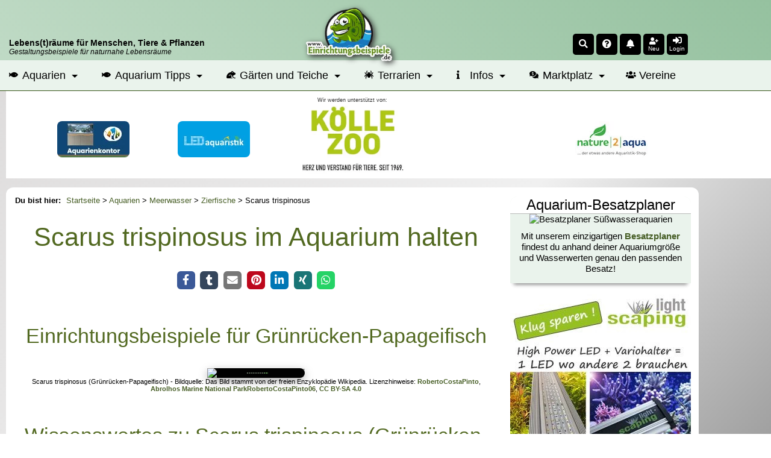

--- FILE ---
content_type: text/html; charset=UTF-8
request_url: https://www.einrichtungsbeispiele.de/zierfische/meerwasser/scarus-trispinosus-slnk.html
body_size: 11725
content:
<!DOCTYPE html>
<html lang="de">
<head>
<meta charset="UTF-8" />
<title>Grünrücken-Papageifisch - Scarus trispinosus</title>
<meta name="title"         content="Grünrücken-Papageifisch - Scarus trispinosus" />
<meta name="description"   content="Hier findest du alle wichtigen Infos zur Haltung und viele Beispiele für die Einrichtung deines Aquariums für Scarus trispinosus..." />
<meta name="author"        content="Thomas Thammer" />
<meta name="publisher"     content="T.T.iT UG" />
<meta name="copyright"     content="(c) 2002-2026 by T.T.iT UG www.ttit.de" />
<meta name="page-type"     content="Community, Social-Media, Einrichtungsbeispiele, Aquarium, Aquaristik, Garten, Teich, Terrarium" />
<meta name="verification" content="313339dfe68f30eae22d65483deff7b1" />
<meta property="og:site_name" content="Einrichtungsbeispiele.de" />
<meta property="og:title" content="Grünrücken-Papageifisch - Scarus trispinosus" />
<meta property="og:description" content="Hier findest du alle wichtigen Infos zur Haltung und viele Beispiele für die Einrichtung deines Aquariums für Scarus trispinosus..." />
<meta property="og:locale" content="de_DE" />
<meta property="og:type" content="article"/>
<meta property="fb:pages" content="219523791982" />
<meta property="fb:page_id" content="219523791982"/>
<meta property="fb:app_id" content="193636667110"/>
<meta property="fb:admins" content="1510764799"/>
<meta property="og:image" content="https://www.einrichtungsbeispiele.de/catimages/660/scarus-trispinosus-slnk.html.avif" />
<meta property="og:url" content="https://www.einrichtungsbeispiele.de/zierfische/meerwasser/scarus-trispinosus-slnk.html" />
<meta name="twitter:url" content="https://www.einrichtungsbeispiele.de/zierfische/meerwasser/scarus-trispinosus-slnk.html" />
<meta name="twitter:card" content="summary"/>
<meta name="twitter:description" content="Hier findest du alle wichtigen Infos zur Haltung und viele Beispiele für die Einrichtung deines Aquariums für Scarus trispinosus..."/>
<meta name="twitter:image" content="https://www.einrichtungsbeispiele.de/catimages/660/scarus-trispinosus-slnk.html.avif"/>
<meta name="twitter:image:src" content="https://www.einrichtungsbeispiele.de/catimages/660/scarus-trispinosus-slnk.html.avif"/>
<meta name="twitter:title" content="Grünrücken-Papageifisch - Scarus trispinosus"/>
<link rel='canonical' href='https://www.einrichtungsbeispiele.de/zierfische/meerwasser/scarus-trispinosus-slnk.html' />

        <script type="application/ld+json">
        {
            "@context": "https://schema.org",
            "@type": "Article",
            "mainEntityOfPage": {
                "@type": "WebPage",
                "@id": "https://www.einrichtungsbeispiele.de/zierfische/meerwasser/scarus-trispinosus-slnk.html"
            },
            "headline": "Scarus trispinosus im Aquarium halten",
            "description": "Bei Scarus trispinosus (Grünrücken-Papageifisch) handelt es sich um einen Zierfisch aus der Familie der Papageifische (Scaridae), der ursprünglich aus dem Indo-Pazifik stammt.",
            "isAccessibleForFree": true,
            "image": "https://www.einrichtungsbeispiele.de/images-jpg/h1980_w1980/Categoryfiles/pics/scarus-trispinosus-slnk.html.jpg", 
            "url": "https://www.einrichtungsbeispiele.de/zierfische/meerwasser/scarus-trispinosus-slnk.html", 
            "author": {
                "@type": "Organization",
                "name": "Einrichtungsbeispiele.de",
                "url": "https://www.einrichtungsbeispiele.de"
            },  
            "publisher": {
                "@type": "Organization",
                "name": "Einrichtungsbeispiele.de",
                "logo": {
                "@type": "ImageObject",
                "url": "https://www.einrichtungsbeispiele.de/images_site/ebLogo.png"
                }
            },
            "datePublished": "2022-03-22T00:00:00+01:00",
            "dateModified": "2022-03-22T00:00:00+01:00"
        }
        </script>
<link rel='preload stylesheet' as='style' type='text/css' href='/cssDesktop-574-1.css' />
<meta name="viewport" content="width=device-width, initial-scale=1.0" />
<meta name="robots" content="index, follow, max-snippet:-1, max-video-preview:-1, max-image-preview:large" />
<meta name="revisit-after" content="1 day">
<meta name="application-name" content="Einrichtungsbeispiele.de"/>
<link rel="shortcut icon" type="image/x-icon" href="/siteicons/favicon.ico" />
<link rel="icon" type="image/x-icon" href="/siteicons/favicon.ico" />
<link rel="icon" type="image/gif" href="/siteicons/favicon.gif" />
<link rel="icon" type="image/png" href="/siteicons/favicon.png" />
<link rel="apple-touch-icon" href="/siteicons/apple-touch-icon.png" />
<link rel="apple-touch-icon" href="/siteicons/apple-touch-icon-57x57.png" sizes="57x57" />
<link rel="apple-touch-icon" href="/siteicons/apple-touch-icon-60x60.png" sizes="60x60" />
<link rel="apple-touch-icon" href="/siteicons/apple-touch-icon-72x72.png" sizes="72x72" />
<link rel="apple-touch-icon" href="/siteicons/apple-touch-icon-76x76.png" sizes="76x76" />
<link rel="apple-touch-icon" href="/siteicons/apple-touch-icon-114x114.png" sizes="114x114" />
<link rel="apple-touch-icon" href="/siteicons/apple-touch-icon-120x120.png" sizes="120x120" />
<link rel="apple-touch-icon" href="/siteicons/apple-touch-icon-128x128.png" sizes="128x128" />
<link rel="apple-touch-icon" href="/siteicons/apple-touch-icon-144x144.png" sizes="144x144" />
<link rel="apple-touch-icon" href="/siteicons/apple-touch-icon-152x152.png" sizes="152x152" />
<link rel="apple-touch-icon" href="/siteicons/apple-touch-icon-180x180.png" sizes="180x180" />
<link rel="apple-touch-icon" href="/siteicons/apple-touch-icon-precomposed.png" />
<link rel="icon" type="image/png" href="/siteicons/favicon-16x16.png" sizes="16x16" />
<link rel="icon" type="image/png" href="/siteicons/favicon-32x32.png" sizes="32x32" />
<link rel="icon" type="image/png" href="/siteicons/favicon-96x96.png" sizes="96x96" />
<link rel="icon" type="image/png" href="/siteicons/favicon-160x160.png" sizes="160x160" />
<link rel="icon" type="image/png" href="/siteicons/favicon-192x192.png" sizes="192x192" />
<link rel="icon" type="image/png" href="/siteicons/favicon-196x196.png" sizes="196x196" />
<link rel="icon" type="image/png" href="/siteicons/favicon-512x512.png" sizes="512x512" />
<link rel="manifest" href="/manifest.json" type="application/json" >
<meta name="apple-mobile-web-app-title" content="Einrichtungsbeispiele">
<meta name="mobile-web-app-capable" content="yes">
<meta name="theme-color" content="#BFDAC5" />
<link href='https://cdn.f11-ads.com' rel='preconnect' />
                <link href='https://ads.qualitymedianetwork.de' rel='preconnect' />
                <link href='https://cdn.qualitymedianetwork.de' rel='preconnect' />
                <link href='https://www.googletagmanager.com' rel='preconnect' />
<script defer src='/jsEBMain-477-1.js'></script>
</head>
<body id="body_einrichtungsbeispiele" >
<header><div id="respHeaderContainer"><div id='respHeaderSpace'>     <div id='respHeaderSpaceContainer'>         <div id='respHeaderSpaceSloganContainer' class='clickable cPointer' data-url='/'>             <div class='respHeaderSloganMainclaim'><strong>Lebens(t)räume für Menschen, Tiere & Pflanzen</strong></div>             <div class='respHeaderSloganSubclaim'>Gestaltungsbeispiele für naturnahe Lebensräume</div>         </div>         <div id="respHeaderSpaceLogoContainerWrapper" class="clickable cPointer" data-url="/">             <div id='respHeaderSpaceLogoContainer'>                 <img src="/images_site/eb02.webp" width="128" height="80" alt="Einrichtungsbeispiele.de-Logo" loading="eager" fetchpriority="high">             </div>         </div>         <div id='respHeaderSpaceIconsContainer' style='position: unset; order: 0;'><div class='headerIcon clickable cPointer' id='searchIcon' data-scrpt='ToggleSearchForm();' title='Search'><i class='fas fa-search fa-sm'></i></div><div class="headerIcon clickable cPointer openasync" data-url="/random.php" title="Zufallsseite"><i class="fas fa-question-circle fa-sm"></i></div><div class='headerIcon clickable cPointer openasync' id='timlineBoxIcon' data-url='/timeline_lnk.html' title='Zur Timeline'><i class='fas fa-bell fa-sm'></i><span id='headerIconMarkerTimelineBox' class='headerIconMarker'></span></div><div id='headerIconAddUser' class='headerIcon clickable cPointer' data-url='/anmeldung_lnk.html' title='Mitmachen'><i class='fas fa-user-plus fa-sm '></i><div class='headerIconText'>Neu</div></div><div class='headerIcon clickable cPointer' id='loginIcon' data-scrpt='ToggleLoginMenu();' title='Login'><i class='fas fa-sign-in-alt fa-sm'></i><div class='headerIconText'>Login</div></div>         </div>     </div></div><nav id="mainnavi" itemscope itemtype="http://schema.org/SiteNavigationElement" aria-label="Hauptmenü" role="navigation"><ul><li class="submenu"><a href="/aquarien.html" title="Aquarien online"><i class="fas fa-fish fa-xs"></i> Aquarien</a><ul class="megamenu"><li><ul><li><div class="megaheader">Afrikanische Biotope</div></li><li><a href="/aquarien/malawisee/malawi.html" title="Ein Malawiaquarium einrichten">Malawisee</a></li><li><a href="/aquarien/tanganjikasee/tanganjika.html" title="Ein Tanganjikaaquarium einrichten">Tanganjikasee</a></li><li><a href="/aquarien/afrika/westzentralafrika.html" title="Ein Westafrikaaquarium oder Mittelafrikaaquarium einrichten">Westafrika und Zentralafrika</a></li><li><a href="/aquarien/victoriasee/victoria.html" title="Ein Victoriaseeaquarium einrichten">Victoriasee</a></li></ul><ul><li><div class="megaheader">Amerikanische Biotope</div></li><li><a href="/aquarien/suedamerika/suedamerika.html" title="Ein Südamerikaaquarium einrichten">Südamerika</a></li><li><a href="/aquarien/mittelamerika/mittelamerika.html" title="Ein Mittelamerikaaquarium einrichten">Mittelamerika</a></li><li><a href="/aquarien/nordamerika/nordamerika.html" title="Ein Nordamerikaaquarium einrichten">Nordamerika</a></li></ul><ul><li><div class="megaheader">Asiatische Biotope</div></li><li><a href="/aquarien/asien-australien/asienaustralien.html" title="Ein Asienaquarium oder Australienaquarium einrichten">Asien und Australien</a></li></ul></li><li><ul><li><div class="megaheader">Gesellschaftsaquarien</div></li><li><a href="/aquarien/gesellschaftsbecken.html" title="Ein Gesellschaftsaquarium einrichten">Klassische Gesellschaftsbecken</a></li><li><a href="/aquarien/ostafrika.html" title="Ein Ostafrikaaquarium einrichten">Ostafrika</a></li><li><a href="/aquarien/gesellschaftamerika.html" title="Ein Amerikaaquarium einrichten">Amerika</a></li><li><div class="megaheader">Nach Salzgehalt</div></li><li><a href="/aquarien/meerwasser/meerwasser.html" title="Ein Meerwasseraquarium einrichten">Meerwasseraquarien</a></li><li><a href="/aquarien/suesswasser.html" title="Ein Süßwasseraquarium einrichten">Süßwasseraquarien</a></li></ul></li><li><ul><li><div class="megaheader">Sonstige</div></li><li><a href="/aquarien/aquascaping.html" title="Ein Aquascapingaquarium einrichten">Aquascaping</a></li><li><a href="/wirbellose/wirbellose.html" title="Ein Wirbellosenaquarium einrichten">Wirbellosenbecken</a></li><li><a href="/aquarien/nanoaquaristik.html" title="Ein Nanoaquarium einrichten">Nanoaquarien</a></li><li><a href="/aquaristik-produkte/grossaquarien.html" title="Ein Großaquarium einrichten">Großaquarien</a></li><li><a href="/aquarien/sonstigeaquarientypen.html" title="Ein sonstiges Aquarium einrichten">Sonstige</a></li></ul></li></ul></li><li class="submenu"><a href="/aquarium-ratgeber/" title="Aquarium Ratgeber"><i class="fas fa-fish fa-xs"></i> Aquarium Tipps</a><ul class="megamenu"><li><ul><li><div class="megaheader">Grundlagen der Aquaristik</div></li><li><a href="/aquarien-grundlagenwissen/aquarium-basics.html" title="Grundlagen zum Aquarium">Grundlagenwissen</a></li><li><a href="/aquarium-einrichtungsguide/aquarium-einrichten.html" title="Einrichtungstipps für Aquarien">Einrichtungstipps</a></li><li><a href="/aquarien-betrieb/aquarium-betreiben.html" title="Was beim Betrieb eines Aquariums zu beachten ist">Infos zum laufenden Betrieb</a></li><li><a href="/aquarium/" title="Infos zum Aquarium kurz zusammengefasst">Das Aquarium</a></li><li><a href="/die-aquaristik_lnk.html" title="Infos zur Aquaristik">Die Aquaristik</a></li></ul></li><li><ul><li><div class="megaheader">Besatzplaner</div></li><li><a href="/besatzplaner_lnk.html" title="Den Besatz für ein Aquarium online planen">Aquarium-Besatzplaner</a></li></ul><ul><li><div class="megaheader">Artikel</div></li><li><a href="/artikel-aquaristik/" title="Viele Artikel zur Aquaristik">Artikel zur Aquaristik</a></li></ul></li><li><ul><li><div class="megaheader">Verzeichnisse</div></li><li><a href="/aquariumfische.html" title="Das große Zierfischverzeichnis">Zierfische</a></li><li><a href="/zierfisch-gattungen.html" title="Verzeichnis mit Gattungen und Gruppen">Zierfischgattungen und -Gruppen</a></li><li><a href="/aquariumpflanzen.html" title="Das große Wasserpflanzenverzeichnis">Pflanzen</a></li><li><a href="/aquariumwirbellose.html" title="Das Wirbellosenverzeichnis">Wirbellose</a></li><li><a href="/anemonen-und-korallen.html" title="Das Verzeichnis für Anemonen und Korallen">Anemonen und Korallen</a></li><li><a href="/aquarium_amphibien.html" title="Das Verzeichnis für Amphibien für das Aquarium">Amphibien</a></li><li><a href="/aquariumdekoration.html" title="Verzeichnis passender Dekomaterialien">Dekoration</a></li><li><a href="/aquaristikhersteller.html" title="Herstellerverzeichnis">Hersteller</a></li><li><a href="/aquaristikprodukte.html" title="Verzeichnis von Produkten">Produkte</a></li><li><a href="/aquaristikonlineshops.html" title="Verzeichnis von Onlineshops">Onlineshops</a></li><li><a href="/aquaristische-biotope.html" title="Beschreibungen für Biotope und Regionen">Biotope und Herkunftsgebiete</a></li></ul></li></ul></li><li class="submenu"><a href="/garten-und-teich-slnk.html" title="Beispiele für Gärten und Teiche"><i class="fas fa-frog fa-xs"></i> Gärten und Teiche</a><ul class="megamenu"><li><ul><li><div class="megaheader">Gärten</div></li><li><a href="/gaerten/garten.html" title="Infos und Beispiele für Gärten">Alle Gärten</a></li><li><a href="/gaerten/bauerngarten.html" title="Infos und Beispiele für Bauerngärten">Bauerngarten</a></li><li><a href="/gaerten/mediterraner-garten.html" title="Infos und Beispiele für meditarrane Gärten">Mediterraner Garten</a></li><li><a href="/gaerten/japanischer-garten.html" title="Infos und Beispiele für Japanische Gärten">Japanischer Garten</a></li><li><a href="/gaerten/ziergarten.html" title="Infos und Beispiele für Ziergärten">Ziergarten</a></li><li><a href="/gaerten/naturgarten.html" title="Infos und Beispiele für Naturgärten">Naturgarten</a></li><li><a href="/gaerten/trockengarten.html" title="Infos und Beispiele für Trockengärten">Trockengarten</a></li><li><a href="/gaerten/kraeutergarten.html" title="Infos und Beispiele für Kräutergärten">Kräutergarten</a></li><li><a href="/gaerten/gemuesegarten.html" title="Infos und Beispiele für Gemüsegärten">Gemüsegarten</a></li><li><a href="/gaerten/schrebergarten.html" title="Infos und Beispiele für Schrebergärten">Schrebergarten</a></li><li><a href="/gaerten/balkongarten.html" title="Infos und Beispiele für Balkongärten">Balkongarten</a></li><li><a href="/gaerten/dachgarten.html" title="Infos und Beispiele für Dachgärten">Dachgarten</a></li><li><a href="/gaerten/urbaner-garten.html" title="Infos und Beispiele für Stadtgärten">Urbaner Garten</a></li><li><a href="/gaerten/gemeinschaftsgarten.html" title="Infos und Beispiele für Gemeinschaftsgärten">Gemeinschaftsgarten</a></li></ul></li><li><ul><li><div class="megaheader">Gartenteiche</div></li><li><a href="/teich.html" title="Infos und Beispiele für Gartenteiche">Alle Teiche</a></li><li><a href="/teiche/folienteiche.html" title="Infos und Beispiele für Folienteiche">Folienteich</a></li><li><a href="/teiche/kunststoffteiche.html" title="Infos und Beispiele für Kunststoffteiche">Kunststoffteich</a></li><li><a href="/teiche/indoorteiche.html" title="Infos und Beispiele für Indoorteiche">Indoorteich</a></li><li><a href="/teiche/naturteiche.html" title="Infos und Beispiele für Naturteiche">Naturteich</a></li><li><a href="/teiche/schwimmteiche.html" title="Infos und Beispiele für Schwimmteiche">Schwimmteich</a></li><li><a href="/teiche/betonteiche.html" title="Infos und Beispiele für Betonteiche">Betonteich</a></li></ul></li><li><ul><li><div class="megaheader">Infos</div></li><li><a href="/teich-tiere.html" title="Verzeichnis der Teich- und Gartentiere">Tiere in Garten und Teich</a></li><li><a href="/teich-pflanzen.html" title="Verzeichnis der Teich-Pflanzen">Teich- und Gartenpflanzen</a></li><li><a href="/artikel-garten-und-teich/" title="Artikel zur Garten- und Teichgestaltung">Artikel zu Garten und Teich</a></li></ul></li></ul></li><li class="submenu"><a href="/terrarien.html" title="Beispiele für Terrarien"><i class="fas fa-spider fa-xs"></i> Terrarien</a><ul class="megamenu"><li><ul><li><div class="megaheader">Terrariumformen</div></li><li><a href="/terrarien/aquaterrarium.html" title="Infos und Beispiele für Aquaterrarien">Aquaterrarium</a></li><li><a href="/terrarien/waldterrarium.html" title="Infos und Beispiele für Waldterrarien">Waldterrarium</a></li><li><a href="/terrarien/regenwaldterrarium.html" title="Infos und Beispiele für Regenwaldterrarien">Regenwaldterrarium</a></li><li><a href="/terrarien/trockenterrarium.html" title="Infos und Beispiele für Trockenterrarien">Trockenterrarium</a></li><li><a href="/terrarien/freilandterrarium.html" title="Infos und Beispiele für Freilandterrarien">Freilandterrarium</a></li><li><a href="/terrarien/formicarium.html" title="Infos und Beispiele für Formicarien">Formicarium</a></li><li><a href="/terrarien/insektarium.html" title="Infos und Beispiele für Insektarien">Insektarium</a></li></ul></li><li><ul><li><div class="megaheader">Terrarium-Infos</div></li><li><a href="/terrarium-tiere.html" title="Verzeichnis für Terrarien-Tiere">Terrarium-Tiere</a></li><li><a href="/terrarium-pflanzen.html" title="Verzeichnis für Terrarium-Pflanzen">Terrarium-Pflanzen</a></li></ul></li><li><ul><li><div class="megaheader">Artikel</div></li><li><a href="/artikel-terraristik/" title="Viele Artikel zur Terraristik">Artikel zur Terraristik</a></li></ul></li></ul></li><li class="submenu"><a href="/infopages-lnk.html" title="Übersicht über Infoseiten"><i class="fas fa-info fa-xs"></i> Infos</a><ul class="megamenu"><li><ul><li><div class="megaheader">Beiträge</div></li><li><a href="/artikel_lnk.html" title="Artikelsammlung">Artikel</a></li><li><a href="/interviews_lnk.html" title="Interviewverzeichnis">Interviews</a></li><li><a href="/diary/" title="Neue Tagebucheinträge">Tagebucheinträge</a></li><li><a href="/blogs_lnk.html" title="Sammlung von Blogbeiträgen">Blogs</a></li></ul></li><li><ul><li><div class="megaheader">Galerien</div></li><li><a href="/bildersuche-lnk.html" title="Finde das pasende Foto">Bildersuche</a></li><li><a href="/imagegallery_haupt.html" title="Die Bildergalerie">Fotos</a></li><li><a href="/videogalery_lnk.html" title="Die Videogalerie">Videos</a></li></ul></li><li><ul><li><div class="megaheader">Übersichtsseiten</div></li><li><a href="/uebersichtsseiten_lnk.html" title="Infoseite zu verschiedenen Themen">Themenseiten</a></li></ul><ul><li><div class="megaheader">Wettbewerbe</div></li><li><a href="/wettbewerb_lnk.html" title="Wettbewerb Einrichtungsbeispiel des Monats">Beispiel des Monats</a></li><li><a href="/jahresbecken_lnk.html" title="Wettbewerb Einrichtungsbeispiel des Jahres">Beispiel des Jahres</a></li></ul></li></ul></li><li class="submenu"><a href="/marktplatz/" title="Verkaufsanzeigen für Aquaristik, Terraristik und Gartenteich"><i class="fas fa-comments-dollar fa-xs"></i> Marktplatz</a><ul class="megamenu"><li><ul><li><div class="megaheader">Rubriken</div></li><li><a href="/marktplatz/k1:aquaristik/" title="Verkaufsanzeigen für Aquaristik">Aquaristik</a></li><li><a href="/marktplatz/k1:terraristik/" title="Verkaufsanzeigen für Terraristik">Terraristik</a></li><li><a href="/marktplatz/k1:teich/" title="Verkaufsanzeigen für Gartenteich">Teich</a></li></ul></li><li><ul><li><div class="megaheader">Marktplatz</div></li><li><a href="/marktplatz/s:neu/" title="Neue Verkaufsanzeigen">Neue Anzeigen</a></li><li><a href="/marktplatz/profianbieter.html" title="Übersicht der Profianbieter">Profianbieter</a></li></ul></li><li><ul><li><div class="megaheader">Infos</div></li><li><a href="/marktplatz/tarife.html" title="Tarife im Marktplatz">Tarife</a></li><li><a href="/marktplatz/inserieren.html" title="Wie kann man inserieren?">Inserieren</a></li><li><a href="/marktplatz/anbieterinfos.html" title="Infos für Anbieter auf dem Marktplatz">Anbieter-Infos</a></li></ul></li></ul></li><li><a href="/vereine/" title="Vereine aus Aquaristik, Terraristik und Gartenteich"><i class="fas fa-users fa-xs"></i> Vereine</a></li></ul></nav></div><div id='respHeaderSpaceSponsor'>     <div id='respHeaderSpaceSponsorContainer'><div id='infosupportnew'>Wir werden unterstützt von:</div><div id='mobileSponsorwall'>
                <div id='mobileSponsorwall_left' class='mobileSponsorwall_side'>
                    <div class='mobilePremiumPartner'>
                        <ins data-revive-zoneid="81" data-revive-block="1" data-revive-id="451513914ab309d9c73d65507d8ec23e"></ins>
                    </div>
                    <div class='mobilePremiumPartner'>
                        <ins data-revive-zoneid="151" data-revive-block="1" data-revive-id="451513914ab309d9c73d65507d8ec23e"></ins>
                    </div>
                </div>
                <div id='mobileSponsorwall_middle' class='mobileSponsorwall_center'>
                    <ins data-revive-zoneid="135" data-revive-id="451513914ab309d9c73d65507d8ec23e"></ins>
                </div>
                <div id='mobileSponsorwall_right' class='mobileSponsorwall_side'>
                    <div class='mobilePremiumPartner'>
                        <ins data-revive-zoneid="140" data-revive-block="1" data-revive-id="451513914ab309d9c73d65507d8ec23e"></ins>
                    </div>
                    <div class='mobilePremiumPartner'>
                        <ins data-revive-zoneid="99" data-revive-block="1" data-revive-id="451513914ab309d9c73d65507d8ec23e"></ins>
                    </div>
                </div>
            </div>     </div></div></header><div id='mainContentArea' class='mainContainer'><aside id="leftSitebar" aria-label="Sidebar left"></aside><div id="mainpagetable"><div id='mainheadertd'><div id='maintablecontent'><div id="maincontent">
<main>
<nav id='breadcrumb'><span class="breadcrumb-lead">Du bist hier: </span><ol><li><a href='/' title='Startseite'>Startseite</a> > </li><li><a href='/aquarien.html' title='Alle Aquarien'>Aquarien</a> > </li><li><a href='/aquarien/meerwasser/meerwasser.html' title='Meerwasser-Aquarien'>Meerwasser</a> > </li><li><a href='/aquariumfische.html' title='Zierfische'>Zierfische</a> > </li><li>Scarus trispinosus</li></ol></nav><article aria-label='Scarus trispinosus im Aquarium halten '>
<header><h1 class='m10 m20t'>Scarus trispinosus im Aquarium halten </h1><div id="socialSharingSpace"></div>
<h2 class='m10 m20t m20b'>Einrichtungsbeispiele für Grünrücken-Papageifisch</h2>
</header><figure class='m10 talignCenter'><img src='/catimages/800/scarus-trispinosus-slnk.html.avif' alt='Scarus trispinosus im Aquarium halten (Einrichtungsbeispiele für Grünrücken-Papageifisch)' loading='eager' fetchpriority='high' class='mainimage' width='800' height='513' stlye='width: 800px; height: 513px' /><figcaption class='maintable m10b text6b'>Scarus trispinosus (Grünrücken-Papageifisch) - Bildquelle: Das Bild stammt von der freien Enzyklopädie Wikipedia. Lizenzhinweise: <a target='_blank' rel='nofollow noopener' href="https://commons.wikimedia.org/wiki/User:RobertoCostaPinto">RobertoCostaPinto</a>, <a target='_blank' rel='nofollow noopener' href="https://commons.wikimedia.org/wiki/File:Abrolhos_Marine_National_ParkRobertoCostaPinto06.jpg">Abrolhos Marine National ParkRobertoCostaPinto06</a>, <a target='_blank' rel='nofollow noopener' href="https://creativecommons.org/licenses/by-sa/4.0/legalcode" >CC BY-SA 4.0</a> </figcaption></figure>
<div class="maintable">
</div>
<h2 class='m20'>Wissenswertes zu Scarus trispinosus (Grünrücken-Papageifisch)</h2><div class='introtext talignJustify fieldBox maintablewide p10t'>
<h3>Herkunft</h3>
<p>Bei Scarus trispinosus (Grünrücken-Papageifisch) handelt es sich um einen Zierfisch aus der Familie der Papageifische (Scaridae), der ursprünglich aus dem <a href="/aquarien/meerwasser/meerwasser.html" title="Einrichtungsbeispiele für Meerwasseraquarien">Indo-Pazifik</a> stammt.</p>
<h3>Haltung</h3>
<p>Um diesen bis zu etwa 55 cm langen <a href="/aquariumfische_meerwasser.html" title="Verzeichnis für Salzwasserfische">Meerwasserfisch</a> artgerecht halten zu können, sind sehr große <a href="/aquarien.html" title="Aquarium Einrichtungsbeispiele">Aquarien</a> ab einem Volumen von ca. 8.000 Liter geeignet.</p>
<p>Als Futter wird zwar auch Flockenfutter angenommen, bevorzugt wird aber Lebend- und Frostfutter wie Algen, Korallen oder Wirbellose wie <a href="/aquaristik-produkte/krill-slnk.html" title="Krill als Zierfischfutter">Krill</a>.</p>
<p>Die Wassertemperatur sollte zwischen 23 und 26°C liegen.</p>
<h3>Bezeichnungen</h3>
<p>Im englischen Sprachraum ist Scarus trispinosus als Greenback Parrotfish bekannt. Seine deutsche Bezeichnung ist Grünrücken-Papageifisch.</p>
<p>Als Synonym für diesen Bewohner eines Salzwasseraquariums ist Sparisoma trispinosus gebräuchlich.</p>
<h3>Nachzucht</h3>
<p>Der Grünrücken-Papageifisch ist im Handel nicht als Nachzucht erhältlich. Es handelt sich ausschließlich um Wildfänge.</p>
<h3>Haltungsbedingungen</h3>
<p>
Um Scarus trispinosus (Grünrücken-Papageifisch) möglichst artgerecht zu halten, empfehlen wir nachfolgende Bedingungen zu schaffen. Vor allem bei der Angabe zur Mindestgröße bitten wir zu beachten, dass die optimalen Verhältnisse unter Umständen erst in wesentlich größeren Aquarien hergestellt werden können.</p>
<ul>
<li><div class='dinlineblock'><b>Wassertemperatur:</b> 23° bis 26°C</div></li>
<li><div class='dinlineblock'><b>Mindestaquariengröße:</b> 8000 Liter</div></li>
</ul>
<footer>
<h3>Verwandte Arten</h3>
<ul>
<li class='relatedCategoryfilesList'>
                        <article aria-label='Einrichtungsbeispiele und Infos zu Scarus altipinnis'>
                            <figure>
                                <img loading='lazy' src='/catimages/100/scarus-altipinnis-slnk.html.avif' class='detailimage cPointer clickable' data-url='/zierfische/meerwasser/scarus-altipinnis-slnk.html' alt='Scarus altipinnis' width='100' height='56' />
                            </figure>
                            <h4 class='noHeadline'><a href='/zierfische/meerwasser/scarus-altipinnis-slnk.html' title='Einrichtungsbeispiele und Infos zu Scarus altipinnis'>Scarus altipinnis (Glühender Papageifisch)</a></h4>
                        </article>
                    </li><li class='relatedCategoryfilesList'>
                        <article aria-label='Einrichtungsbeispiele und Infos zu Scarus coelestinus'>
                            <figure>
                                <img loading='lazy' src='/catimages/100/scarus-coelestinus-slnk.html.avif' class='detailimage cPointer clickable' data-url='/zierfische/meerwasser/scarus-coelestinus-slnk.html' alt='Scarus coelestinus' width='100' height='56' />
                            </figure>
                            <h4 class='noHeadline'><a href='/zierfische/meerwasser/scarus-coelestinus-slnk.html' title='Einrichtungsbeispiele und Infos zu Scarus coelestinus'>Scarus coelestinus (Mitternachts-Papageifisch)</a></h4>
                        </article>
                    </li><li class='relatedCategoryfilesList'>
                        <article aria-label='Einrichtungsbeispiele und Infos zu Scarus coeruleus'>
                            <figure>
                                <img loading='lazy' src='/catimages/100/scarus-coeruleus-slnk.html.avif' class='detailimage cPointer clickable' data-url='/zierfische/meerwasser/scarus-coeruleus-slnk.html' alt='Scarus coeruleus' width='100' height='56' />
                            </figure>
                            <h4 class='noHeadline'><a href='/zierfische/meerwasser/scarus-coeruleus-slnk.html' title='Einrichtungsbeispiele und Infos zu Scarus coeruleus'>Scarus coeruleus (Blauer Papageifisch)</a></h4>
                        </article>
                    </li><li class='relatedCategoryfilesList'>
                        <article aria-label='Einrichtungsbeispiele und Infos zu Scarus dimidiatus'>
                            <figure>
                                <img loading='lazy' src='/catimages/100/scarus-dimidiatus-slnk.html.avif' class='detailimage cPointer clickable' data-url='/zierfische/meerwasser/scarus-dimidiatus-slnk.html' alt='Scarus dimidiatus' width='100' height='56' />
                            </figure>
                            <h4 class='noHeadline'><a href='/zierfische/meerwasser/scarus-dimidiatus-slnk.html' title='Einrichtungsbeispiele und Infos zu Scarus dimidiatus'>Scarus dimidiatus (Gelber Papageifisch)</a></h4>
                        </article>
                    </li><li class='relatedCategoryfilesList'>
                        <article aria-label='Einrichtungsbeispiele und Infos zu Scarus falcipinnis'>
                            <figure>
                                <img loading='lazy' src='/catimages/100/scarus-falcipinnis-slnk.html.avif' class='detailimage cPointer clickable' data-url='/zierfische/meerwasser/scarus-falcipinnis-slnk.html' alt='Scarus falcipinnis' width='100' height='56' />
                            </figure>
                            <h4 class='noHeadline'><a href='/zierfische/meerwasser/scarus-falcipinnis-slnk.html' title='Einrichtungsbeispiele und Infos zu Scarus falcipinnis'>Scarus falcipinnis (Sichelflossen-Papageifisch)</a></h4>
                        </article>
                    </li><li class='relatedCategoryfilesList'>
                        <article aria-label='Einrichtungsbeispiele und Infos zu Scarus ferrugineus'>
                            <figure>
                                <img loading='lazy' src='/catimages/100/scarus-ferrugineus-slnk.html.avif' class='detailimage cPointer clickable' data-url='/zierfische/meerwasser/scarus-ferrugineus-slnk.html' alt='Scarus ferrugineus' width='100' height='56' />
                            </figure>
                            <h4 class='noHeadline'><a href='/zierfische/meerwasser/scarus-ferrugineus-slnk.html' title='Einrichtungsbeispiele und Infos zu Scarus ferrugineus'>Scarus ferrugineus (Rostpapageifisch)</a></h4>
                        </article>
                    </li><li class='relatedCategoryfilesList'>
                        <article aria-label='Einrichtungsbeispiele und Infos zu Scarus flavipectoralis'>
                            <figure>
                                <img loading='lazy' src='/catimages/100/scarus-flavipectoralis-slnk.html.avif' class='detailimage cPointer clickable' data-url='/zierfische/meerwasser/scarus-flavipectoralis-slnk.html' alt='Scarus flavipectoralis' width='100' height='56' />
                            </figure>
                            <h4 class='noHeadline'><a href='/zierfische/meerwasser/scarus-flavipectoralis-slnk.html' title='Einrichtungsbeispiele und Infos zu Scarus flavipectoralis'>Scarus flavipectoralis (Regenbogen-Papageifisch)</a></h4>
                        </article>
                    </li><li class='relatedCategoryfilesList'>
                        <article aria-label='Einrichtungsbeispiele und Infos zu Scarus forsteni'>
                            <figure>
                                <img loading='lazy' src='/catimages/100/scarus-forsteni-slnk.html.avif' class='detailimage cPointer clickable' data-url='/zierfische/meerwasser/scarus-forsteni-slnk.html' alt='Scarus forsteni' width='100' height='56' />
                            </figure>
                            <h4 class='noHeadline'><a href='/zierfische/meerwasser/scarus-forsteni-slnk.html' title='Einrichtungsbeispiele und Infos zu Scarus forsteni'>Scarus forsteni (Forstens Papageifisch)</a></h4>
                        </article>
                    </li><li class='relatedCategoryfilesList'>
                        <article aria-label='Einrichtungsbeispiele und Infos zu Scarus frenatus'>
                            <figure>
                                <img loading='lazy' src='/catimages/100/scarus-frenatus-slnk.html.avif' class='detailimage cPointer clickable' data-url='/zierfische/meerwasser/scarus-frenatus-slnk.html' alt='Scarus frenatus' width='100' height='56' />
                            </figure>
                            <h4 class='noHeadline'><a href='/zierfische/meerwasser/scarus-frenatus-slnk.html' title='Einrichtungsbeispiele und Infos zu Scarus frenatus'>Scarus frenatus (Grünbürzel-Papageifisch)</a></h4>
                        </article>
                    </li><li class='relatedCategoryfilesList'>
                        <article aria-label='Einrichtungsbeispiele und Infos zu Scarus fuscocaudalis'>
                            <figure>
                                <img loading='lazy' src='/catimages/100/scarus-fuscocaudalis-slnk.html.avif' class='detailimage cPointer clickable' data-url='/zierfische/meerwasser/scarus-fuscocaudalis-slnk.html' alt='Scarus fuscocaudalis' width='100' height='56' />
                            </figure>
                            <h4 class='noHeadline'><a href='/zierfische/meerwasser/scarus-fuscocaudalis-slnk.html' title='Einrichtungsbeispiele und Infos zu Scarus fuscocaudalis'>Scarus fuscocaudalis (Dunkelschweif-Papageifisch)</a></h4>
                        </article>
                    </li><li class='relatedCategoryfilesList'>
                        <article aria-label='Einrichtungsbeispiele und Infos zu Scarus fuscopurpureus'>
                            <figure>
                                <img loading='lazy' src='/catimages/100/scarus-fuscopurpureus-slnk.html.avif' class='detailimage cPointer clickable' data-url='/zierfische/meerwasser/scarus-fuscopurpureus-slnk.html' alt='Scarus fuscopurpureus' width='100' height='56' />
                            </figure>
                            <h4 class='noHeadline'><a href='/zierfische/meerwasser/scarus-fuscopurpureus-slnk.html' title='Einrichtungsbeispiele und Infos zu Scarus fuscopurpureus'>Scarus fuscopurpureus (Purpur-Brauner-Papageifisch)</a></h4>
                        </article>
                    </li><li class='relatedCategoryfilesList'>
                        <article aria-label='Einrichtungsbeispiele und Infos zu Scarus ghobban'>
                            <figure>
                                <img loading='lazy' src='/catimages/100/scarus-ghobban-slnk.html.avif' class='detailimage cPointer clickable' data-url='/zierfische/meerwasser/scarus-ghobban-slnk.html' alt='Scarus ghobban' width='100' height='56' />
                            </figure>
                            <h4 class='noHeadline'><a href='/zierfische/meerwasser/scarus-ghobban-slnk.html' title='Einrichtungsbeispiele und Infos zu Scarus ghobban'>Scarus ghobban (Blauwangen-Papageifisch)</a></h4>
                        </article>
                    </li><li class='relatedCategoryfilesList'>
                        <article aria-label='Einrichtungsbeispiele und Infos zu Scarus globiceps'>
                            <figure>
                                <img loading='lazy' src='/catimages/100/scarus-globiceps-slnk.html.avif' class='detailimage cPointer clickable' data-url='/zierfische/meerwasser/scarus-globiceps-slnk.html' alt='Scarus globiceps' width='100' height='56' />
                            </figure>
                            <h4 class='noHeadline'><a href='/zierfische/meerwasser/scarus-globiceps-slnk.html' title='Einrichtungsbeispiele und Infos zu Scarus globiceps'>Scarus globiceps (Kugelkopf-Papageifisch)</a></h4>
                        </article>
                    </li><li class='relatedCategoryfilesList'>
                        <article aria-label='Einrichtungsbeispiele und Infos zu Scarus guacamaia'>
                            <figure>
                                <img loading='lazy' src='/catimages/100/scarus-guacamaia-slnk.html.avif' class='detailimage cPointer clickable' data-url='/zierfische/meerwasser/scarus-guacamaia-slnk.html' alt='Scarus guacamaia' width='100' height='56' />
                            </figure>
                            <h4 class='noHeadline'><a href='/zierfische/meerwasser/scarus-guacamaia-slnk.html' title='Einrichtungsbeispiele und Infos zu Scarus guacamaia'>Scarus guacamaia (Blauer-Regenbogen-Papageifisch)</a></h4>
                        </article>
                    </li><li class='relatedCategoryfilesList'>
                        <article aria-label='Einrichtungsbeispiele und Infos zu Scarus iseri'>
                            <figure>
                                <img loading='lazy' src='/catimages/100/scarus-iseri-slnk.html.avif' class='detailimage cPointer clickable' data-url='/zierfische/meerwasser/scarus-iseri-slnk.html' alt='Scarus iseri' width='100' height='56' />
                            </figure>
                            <h4 class='noHeadline'><a href='/zierfische/meerwasser/scarus-iseri-slnk.html' title='Einrichtungsbeispiele und Infos zu Scarus iseri'>Scarus iseri (Gestreifter Papageifisch)</a></h4>
                        </article>
                    </li><li class='relatedCategoryfilesList'>
                        <article aria-label='Einrichtungsbeispiele und Infos zu Scarus niger'>
                            <figure>
                                <img loading='lazy' src='/catimages/100/scarus-niger-slnk.html.avif' class='detailimage cPointer clickable' data-url='/zierfische/meerwasser/scarus-niger-slnk.html' alt='Scarus niger' width='100' height='56' />
                            </figure>
                            <h4 class='noHeadline'><a href='/zierfische/meerwasser/scarus-niger-slnk.html' title='Einrichtungsbeispiele und Infos zu Scarus niger'>Scarus niger (Schwarzer Papageifisch)</a></h4>
                        </article>
                    </li><li class='relatedCategoryfilesList'>
                        <article aria-label='Einrichtungsbeispiele und Infos zu Scarus oviceps'>
                            <figure>
                                <img loading='lazy' src='/catimages/100/scarus-oviceps-slnk.html.avif' class='detailimage cPointer clickable' data-url='/zierfische/meerwasser/scarus-oviceps-slnk.html' alt='Scarus oviceps' width='100' height='56' />
                            </figure>
                            <h4 class='noHeadline'><a href='/zierfische/meerwasser/scarus-oviceps-slnk.html' title='Einrichtungsbeispiele und Infos zu Scarus oviceps'>Scarus oviceps (Dunkelkopf Papageifisch)</a></h4>
                        </article>
                    </li><li class='relatedCategoryfilesList'>
                        <article aria-label='Einrichtungsbeispiele und Infos zu Scarus ovifrons'>
                            <figure>
                                <img loading='lazy' src='/catimages/100/scarus-ovifrons-slnk.html.avif' class='detailimage cPointer clickable' data-url='/zierfische/meerwasser/scarus-ovifrons-slnk.html' alt='Scarus ovifrons' width='100' height='56' />
                            </figure>
                            <h4 class='noHeadline'><a href='/zierfische/meerwasser/scarus-ovifrons-slnk.html' title='Einrichtungsbeispiele und Infos zu Scarus ovifrons'>Scarus ovifrons (Buckelkopf Papageifisch)</a></h4>
                        </article>
                    </li><li class='relatedCategoryfilesList'>
                        <article aria-label='Einrichtungsbeispiele und Infos zu Scarus prasiognathos'>
                            <figure>
                                <img loading='lazy' src='/catimages/100/scarus-prasiognathos-slnk.html.avif' class='detailimage cPointer clickable' data-url='/zierfische/meerwasser/scarus-prasiognathos-slnk.html' alt='Scarus prasiognathos' width='100' height='56' />
                            </figure>
                            <h4 class='noHeadline'><a href='/zierfische/meerwasser/scarus-prasiognathos-slnk.html' title='Einrichtungsbeispiele und Infos zu Scarus prasiognathos'>Scarus prasiognathos (Grünwangen-Papageifisch)</a></h4>
                        </article>
                    </li><li class='relatedCategoryfilesList'>
                        <article aria-label='Einrichtungsbeispiele und Infos zu Scarus psittacus'>
                            <figure>
                                <img loading='lazy' src='/catimages/100/scarus-psittacus-slnk.html.avif' class='detailimage cPointer clickable' data-url='/zierfische/meerwasser/scarus-psittacus-slnk.html' alt='Scarus psittacus' width='100' height='56' />
                            </figure>
                            <h4 class='noHeadline'><a href='/zierfische/meerwasser/scarus-psittacus-slnk.html' title='Einrichtungsbeispiele und Infos zu Scarus psittacus'>Scarus psittacus (Fahlnasen-Papageifisch)</a></h4>
                        </article>
                    </li><li class='relatedCategoryfilesList'>
                        <article aria-label='Einrichtungsbeispiele und Infos zu Scarus quoyi'>
                            <figure>
                                <img loading='lazy' src='/16to9/100/scarus-quoyi---papageifisch/images_24291/e89e54a16740318846f6dd8465d470ff.avif' class='detailimage cPointer clickable' data-url='/zierfische/meerwasser/scarus-quoyi-slnk.html' alt='Scarus quoyi' width='100' height='56' />
                            </figure>
                            <h4 class='noHeadline'><a href='/zierfische/meerwasser/scarus-quoyi-slnk.html' title='Einrichtungsbeispiele und Infos zu Scarus quoyi'>Scarus quoyi (Grünfleck-Papageifisch)</a></h4>
                        </article>
                    </li><li class='relatedCategoryfilesList'>
                        <article aria-label='Einrichtungsbeispiele und Infos zu Scarus rivulatus'>
                            <figure>
                                <img loading='lazy' src='/catimages/100/scarus-rivulatus-slnk.html.avif' class='detailimage cPointer clickable' data-url='/zierfische/meerwasser/scarus-rivulatus-slnk.html' alt='Scarus rivulatus' width='100' height='56' />
                            </figure>
                            <h4 class='noHeadline'><a href='/zierfische/meerwasser/scarus-rivulatus-slnk.html' title='Einrichtungsbeispiele und Infos zu Scarus rivulatus'>Scarus rivulatus (Orangewangen-Papageifisch)</a></h4>
                        </article>
                    </li><li class='relatedCategoryfilesList'>
                        <article aria-label='Einrichtungsbeispiele und Infos zu Scarus rubroviolaceus'>
                            <figure>
                                <img loading='lazy' src='/catimages/100/scarus-rubroviolaceus-slnk.html.avif' class='detailimage cPointer clickable' data-url='/zierfische/meerwasser/scarus-rubroviolaceus-slnk.html' alt='Scarus rubroviolaceus' width='100' height='56' />
                            </figure>
                            <h4 class='noHeadline'><a href='/zierfische/meerwasser/scarus-rubroviolaceus-slnk.html' title='Einrichtungsbeispiele und Infos zu Scarus rubroviolaceus'>Scarus rubroviolaceus (Nasenhöcker-Papageifisch)</a></h4>
                        </article>
                    </li><li class='relatedCategoryfilesList'>
                        <article aria-label='Einrichtungsbeispiele und Infos zu Scarus russelii'>
                            <figure>
                                <img loading='lazy' src='/catimages/100/scarus-russelii-slnk.html.avif' class='detailimage cPointer clickable' data-url='/zierfische/meerwasser/scarus-russelii-slnk.html' alt='Scarus russelii' width='100' height='56' />
                            </figure>
                            <h4 class='noHeadline'><a href='/zierfische/meerwasser/scarus-russelii-slnk.html' title='Einrichtungsbeispiele und Infos zu Scarus russelii'>Scarus russelii (Finsterer-Papageifisch)</a></h4>
                        </article>
                    </li><li class='relatedCategoryfilesList'>
                        <article aria-label='Einrichtungsbeispiele und Infos zu Scarus scaber'>
                            <figure>
                                <img loading='lazy' src='/catimages/100/scarus-scaber-slnk.html.avif' class='detailimage cPointer clickable' data-url='/zierfische/meerwasser/scarus-scaber-slnk.html' alt='Scarus scaber' width='100' height='56' />
                            </figure>
                            <h4 class='noHeadline'><a href='/zierfische/meerwasser/scarus-scaber-slnk.html' title='Einrichtungsbeispiele und Infos zu Scarus scaber'>Scarus scaber (Fünfsattel-Papageifisch)</a></h4>
                        </article>
                    </li><li class='relatedCategoryfilesList'>
                        <article aria-label='Einrichtungsbeispiele und Infos zu Scarus schlegeli'>
                            <figure>
                                <img loading='lazy' src='/catimages/100/scarus-schlegeli-slnk.html.avif' class='detailimage cPointer clickable' data-url='/zierfische/meerwasser/scarus-schlegeli-slnk.html' alt='Scarus schlegeli' width='100' height='56' />
                            </figure>
                            <h4 class='noHeadline'><a href='/zierfische/meerwasser/scarus-schlegeli-slnk.html' title='Einrichtungsbeispiele und Infos zu Scarus schlegeli'>Scarus schlegeli (Schlegels Papageifisch)</a></h4>
                        </article>
                    </li><li class='relatedCategoryfilesList'>
                        <article aria-label='Einrichtungsbeispiele und Infos zu Scarus spinus'>
                            <figure>
                                <img loading='lazy' src='/catimages/100/scarus-spinus-slnk.html.avif' class='detailimage cPointer clickable' data-url='/zierfische/meerwasser/scarus-spinus-slnk.html' alt='Scarus spinus' width='100' height='56' />
                            </figure>
                            <h4 class='noHeadline'><a href='/zierfische/meerwasser/scarus-spinus-slnk.html' title='Einrichtungsbeispiele und Infos zu Scarus spinus'>Scarus spinus (Grünschnauzen-Papageifisch)</a></h4>
                        </article>
                    </li><li class='relatedCategoryfilesList'>
                        <article aria-label='Einrichtungsbeispiele und Infos zu Scarus taeniopterus'>
                            <figure>
                                <img loading='lazy' src='/catimages/100/scarus-taeniopterus-slnk.html.avif' class='detailimage cPointer clickable' data-url='/zierfische/meerwasser/scarus-taeniopterus-slnk.html' alt='Scarus taeniopterus' width='100' height='56' />
                            </figure>
                            <h4 class='noHeadline'><a href='/zierfische/meerwasser/scarus-taeniopterus-slnk.html' title='Einrichtungsbeispiele und Infos zu Scarus taeniopterus'>Scarus taeniopterus (Prinzessinnen-Papageifisch)</a></h4>
                        </article>
                    </li><li class='relatedCategoryfilesList'>
                        <article aria-label='Einrichtungsbeispiele und Infos zu Scarus tricolor'>
                            <figure>
                                <img loading='lazy' src='/catimages/100/scarus-tricolor-slnk.html.avif' class='detailimage cPointer clickable' data-url='/zierfische/meerwasser/scarus-tricolor-slnk.html' alt='Scarus tricolor' width='100' height='56' />
                            </figure>
                            <h4 class='noHeadline'><a href='/zierfische/meerwasser/scarus-tricolor-slnk.html' title='Einrichtungsbeispiele und Infos zu Scarus tricolor'>Scarus tricolor (Dreifarben Papageifisch)</a></h4>
                        </article>
                    </li><li class='relatedCategoryfilesList'>
                        <article aria-label='Einrichtungsbeispiele und Infos zu Scarus vetula'>
                            <figure>
                                <img loading='lazy' src='/catimages/100/scarus-vetula-slnk.html.avif' class='detailimage cPointer clickable' data-url='/zierfische/meerwasser/scarus-vetula-slnk.html' alt='Scarus vetula' width='100' height='56' />
                            </figure>
                            <h4 class='noHeadline'><a href='/zierfische/meerwasser/scarus-vetula-slnk.html' title='Einrichtungsbeispiele und Infos zu Scarus vetula'>Scarus vetula (Königin-Papageifisch)</a></h4>
                        </article>
                    </li><li class='relatedCategoryfilesList'>
                        <article aria-label='Einrichtungsbeispiele und Infos zu Scarus viridifucatus'>
                            <figure>
                                <img loading='lazy' src='/catimages/100/scarus-viridifucatus-slnk.html.avif' class='detailimage cPointer clickable' data-url='/zierfische/meerwasser/scarus-viridifucatus-slnk.html' alt='Scarus viridifucatus' width='100' height='56' />
                            </figure>
                            <h4 class='noHeadline'><a href='/zierfische/meerwasser/scarus-viridifucatus-slnk.html' title='Einrichtungsbeispiele und Infos zu Scarus viridifucatus'>Scarus viridifucatus (Rundkopf-Papageifisch)</a></h4>
                        </article>
                    </li><li class='relatedCategoryfilesList'>
                        <article aria-label='Einrichtungsbeispiele und Infos zu Scarus zelindae'>
                            <figure>
                                <img loading='lazy' src='/catimages/100/scarus-zelindae-slnk.html.avif' class='detailimage cPointer clickable' data-url='/zierfische/meerwasser/scarus-zelindae-slnk.html' alt='Scarus zelindae' width='100' height='56' />
                            </figure>
                            <h4 class='noHeadline'><a href='/zierfische/meerwasser/scarus-zelindae-slnk.html' title='Einrichtungsbeispiele und Infos zu Scarus zelindae'>Scarus zelindae (Streifen-Papageifisch)</a></h4>
                        </article>
                    </li></ul>
<h3>Änderungen vorschlagen</h3>
<p>Du hast nicht alle wichtigen Infos zu Scarus trispinosus gefunden? Du kannst uns helfen, weitere Details zu ergänzen? Dann <span class='black' onclick='tajax_getFeedbackForm("scarus-trispinosus-slnk.html");'>schreib uns dein Feedback!</span></p><div id='feedbackFormSpace'></div>
<div class='text6b m20t m20b talignRight'>Letzte Änderung am <time datetime='2022-03-22T00:00:00+01:00'>22.03.2022</time></div>
</footer>
</div>
</article>
<div class='maintable'><div class='pdfIconSpace'>
                <span class='clickable cPointer m20t m20b' data-url='/pdf/zierfische/meerwasser/scarus-trispinosus-slnk.html' title='Seite als PDF-Dokument speichern'>
                    <i class='fas fa-file-pdf'></i>
                </span>
            </div></div><div id="searchresult"></div><div class="linkTipp728"><ins data-revive-zoneid="142" data-revive-target="_blank" data-revive-id="451513914ab309d9c73d65507d8ec23e"></ins></div></main>
<aside class="infobarwrapper_right" aria-label="Sidebar">
<div class='text7b boxborder box'>
    <div class='boxheader'>
        Aquarium-Besatzplaner
    </div>
    <div class='talignCenter p5b'>
        <img loading='eager' src='/site/300-85/eb-besatzplaner/besatzplaner.avif' class='besatzplanerPagemoduleImage clickable cPointer' data-url='/besatzplaner_lnk.html' alt='Besatzplaner Süßwasseraquarien' width='300' height='85' /><div class='talignCenter text10b'><div class='m10 clickable cPointer' data-url='/besatzplaner_lnk.html'>
                        Mit unserem einzigartigen <span class='black'>Besatzplaner</span> findest du anhand deiner Aquariumgröße und Wasserwerten genau den passenden Besatz!
                    </div></div>

    </div>
</div><div class='adbox b300h250'><ins data-revive-zoneid="34" data-revive-target="_blank" data-revive-id="451513914ab309d9c73d65507d8ec23e"></ins></div>
<div class='text7b boxborder box'>
    <div class='boxheader'>
        Zufällige Themenseite
    </div>
    <div class='talignCenter p5b'>
        <img loading='lazy' src='/16to9/300/labracinus-cyclophthalmus-im-aquarium-halten/categoryfiles/pics/labracinus-cyclophthalmus-slnk.html.avif' class='clickable cPointer' data-url='/zierfische/meerwasser/labracinus-cyclophthalmus-slnk.html' alt='Labracinus cyclophthalmus im Aquarium halten' width='300' height='168' /><div class='p5 p10l p10r eb-ellipsis'><a href='/zierfische/meerwasser/labracinus-cyclophthalmus-slnk.html' title='Labracinus cyclophthalmus im Aquarium halten'>Labracinus cyclophthalmus im Aquarium halten</a></div>
    </div>
</div><div class='text7b boxborder box'><div class='boxheader'>Letzte Artikel:</div><div class='talignLeft p10'><article class='matching-articles m5t m5b' aria-label='Artikel: Costa Rica - Ein Paradies für Aquaristik- und Terraristikliebhaber'>     <figure class="matching-articles-image clickable cPointer" data-url="/artikel/costa-rica---ein-paradies-fuer-aquaristik--und-terraristikliebhaber_aid7633.html">
                        <img src="/16to9/100/costa-rica---ein-paradies-fuer-aquaristik--und-terraristikliebhaber/blogs/7633/146941a16e4a8349a55bc1cdb84e7a29.avif" loading="lazy" class="detailimage" width="100" height="56" alt="Costa Rica - Ein Paradies für Aquaristik- und Terraristikliebhaber" />
                    </figure>     <h3 class='noHeadline matching-articles-headline text8b'>
                        <a href='/artikel/costa-rica---ein-paradies-fuer-aquaristik--und-terraristikliebhaber_aid7633.html' title='Artikel: Costa Rica - Ein Paradies für Aquaristik- und Terraristikliebhaber'>Costa Rica - Ein Paradies für Aquaristik- und Terraristikliebhaber</a>
                    </h3>
                </article><article class='matching-articles m5t m5b' aria-label='Artikel: Minischwein im Garten - Haltung, Pflege und Alltag mit den kleinen Schweinen'>     <figure class="matching-articles-image clickable cPointer" data-url="/artikel/minischwein-im-garten---haltung--pflege-und-alltag-mit-den-kleinen-schweinen_aid7632.html">
                        <img src="/16to9/100/minischwein-im-garten---haltung--pflege-und-alltag-mit-den-kleinen-schweinen/blogs/7632/d8d91dd62bcd210fbbfb72751a2e9933.avif" loading="lazy" class="detailimage" width="100" height="56" alt="Minischwein im Garten - Haltung, Pflege und Alltag mit den kleinen Schweinen" />
                    </figure>     <h3 class='noHeadline matching-articles-headline text8b'>
                        <a href='/artikel/minischwein-im-garten---haltung--pflege-und-alltag-mit-den-kleinen-schweinen_aid7632.html' title='Artikel: Minischwein im Garten - Haltung, Pflege und Alltag mit den kleinen Schweinen'>Minischwein im Garten - Haltung, Pflege und Alltag mit den kleinen Schweinen</a>
                    </h3>
                </article><article class='matching-articles m5t m5b' aria-label='Artikel: Zophobas - Haltung, Zucht und Verwendung der Riesenmehlwürmer in der Terraristik'>     <figure class="matching-articles-image clickable cPointer" data-url="/artikel/zophobas---haltung--zucht-und-verwendung-der-riesenmehlwuermer-in-der-terraristik_aid7631.html">
                        <img src="/16to9/100/zophobas---haltung--zucht-und-verwendung-der-riesenmehlwuermer-in-der-terraristik/blogs/7631/7a23d214dfaa70866bb8da94b5efd43c.avif" loading="lazy" class="detailimage" width="100" height="56" alt="Zophobas - Haltung, Zucht und Verwendung der Riesenmehlwürmer in der Terraristik" />
                    </figure>     <h3 class='noHeadline matching-articles-headline text8b'>
                        <a href='/artikel/zophobas---haltung--zucht-und-verwendung-der-riesenmehlwuermer-in-der-terraristik_aid7631.html' title='Artikel: Zophobas - Haltung, Zucht und Verwendung der Riesenmehlwürmer in der Terraristik'>Zophobas - Haltung, Zucht und Verwendung der Riesenmehlwürmer in der Terraristik</a>
                    </h3>
                </article><article class='matching-articles m5t m5b' aria-label='Artikel: Sepiaschalen in der Terraristik - unverzichtbare Calciumquelle, richtige Anwendung und häufige Irrtümer'>     <figure class="matching-articles-image clickable cPointer" data-url="/artikel/sepiaschalen-in-der-terraristik---unverzichtbare-calciumquelle--richtige-anwendung-und-haeufige-irrtuemer_aid7630.html">
                        <img src="/16to9/100/sepiaschalen-in-der-terraristik---unverzichtbare-calciumquelle--richtige-anwendung-und-haeufige-irrtuemer/blogs/7630/01b695b516dd95f074b47d66060f42e2.avif" loading="lazy" class="detailimage" width="100" height="56" alt="Sepiaschalen in der Terraristik - unverzichtbare Calciumquelle, richtige Anwendung und häufige Irrtümer" />
                    </figure>     <h3 class='noHeadline matching-articles-headline text8b'>
                        <a href='/artikel/sepiaschalen-in-der-terraristik---unverzichtbare-calciumquelle--richtige-anwendung-und-haeufige-irrtuemer_aid7630.html' title='Artikel: Sepiaschalen in der Terraristik - unverzichtbare Calciumquelle, richtige Anwendung und häufige Irrtümer'>Sepiaschalen in der Terraristik - unverzichtbare Calciumquelle, richtige Anwendung und häufige Irrtümer</a>
                    </h3>
                </article><article class='matching-articles m5t m5b' aria-label='Artikel: Eierschalen Pulver - Natürliche Calciumquelle in der Terraristik'>     <figure class="matching-articles-image clickable cPointer" data-url="/artikel/eierschalen-pulver---natuerliche-calciumquelle-in-der-terraristik_aid7629.html">
                        <img src="/16to9/100/eierschalen-pulver---natuerliche-calciumquelle-in-der-terraristik/blogs/7629/bbd23222627616d493147643a6ff8d33.avif" loading="lazy" class="detailimage" width="100" height="56" alt="Eierschalen Pulver - Natürliche Calciumquelle in der Terraristik" />
                    </figure>     <h3 class='noHeadline matching-articles-headline text8b'>
                        <a href='/artikel/eierschalen-pulver---natuerliche-calciumquelle-in-der-terraristik_aid7629.html' title='Artikel: Eierschalen Pulver - Natürliche Calciumquelle in der Terraristik'>Eierschalen Pulver - Natürliche Calciumquelle in der Terraristik</a>
                    </h3>
                </article><article class='matching-articles m5t m5b' aria-label='Artikel: Besatzplanung für ein südamerikanisches Salmleraquarium'>     <figure class="matching-articles-image clickable cPointer" data-url="/artikel/besatzplanung-fuer-ein-suedamerikanisches-salmleraquarium_aid7628.html">
                        <img src="/16to9/100/besatzplanung-fuer-ein-suedamerikanisches-salmleraquarium/blogs/7628/d0d788fb0b9aeef75569cc2cffad8b62.avif" loading="lazy" class="detailimage" width="100" height="56" alt="Besatzplanung für ein südamerikanisches Salmleraquarium" />
                    </figure>     <h3 class='noHeadline matching-articles-headline text8b'>
                        <a href='/artikel/besatzplanung-fuer-ein-suedamerikanisches-salmleraquarium_aid7628.html' title='Artikel: Besatzplanung für ein südamerikanisches Salmleraquarium'>Besatzplanung für ein südamerikanisches Salmleraquarium</a>
                    </h3>
                </article><article class='matching-articles m5t m5b' aria-label='Artikel: Azoren - Naturparadies im Atlantik zwischen Vulkanen, Ozean und unberührter Wildnis'>     <figure class="matching-articles-image clickable cPointer" data-url="/artikel/azoren---naturparadies-im-atlantik-zwischen-vulkanen--ozean-und-unberuehrter-wildnis_aid7627.html">
                        <img src="/16to9/100/azoren---naturparadies-im-atlantik-zwischen-vulkanen--ozean-und-unberuehrter-wildnis/blogs/7627/da5c63c144cd9dc5bbf07ed743f280d3.avif" loading="lazy" class="detailimage" width="100" height="56" alt="Azoren - Naturparadies im Atlantik zwischen Vulkanen, Ozean und unberührter Wildnis" />
                    </figure>     <h3 class='noHeadline matching-articles-headline text8b'>
                        <a href='/artikel/azoren---naturparadies-im-atlantik-zwischen-vulkanen--ozean-und-unberuehrter-wildnis_aid7627.html' title='Artikel: Azoren - Naturparadies im Atlantik zwischen Vulkanen, Ozean und unberührter Wildnis'>Azoren - Naturparadies im Atlantik zwischen Vulkanen, Ozean und unberührter Wildnis</a>
                    </h3>
                </article><article class='matching-articles m5t m5b' aria-label='Artikel: Spinnenkrabben: Faszinierende Bewohner für Meerwasseraquarien'>     <figure class="matching-articles-image clickable cPointer" data-url="/artikel/spinnenkrabben--faszinierende-bewohner-fuer-meerwasseraquarien_aid7626.html">
                        <img src="/16to9/100/spinnenkrabben--faszinierende-bewohner-fuer-meerwasseraquarien/blogs/7626/70fb5813c731bed995d3b967e4c0b244.avif" loading="lazy" class="detailimage" width="100" height="56" alt="Spinnenkrabben: Faszinierende Bewohner für Meerwasseraquarien" />
                    </figure>     <h3 class='noHeadline matching-articles-headline text8b'>
                        <a href='/artikel/spinnenkrabben--faszinierende-bewohner-fuer-meerwasseraquarien_aid7626.html' title='Artikel: Spinnenkrabben: Faszinierende Bewohner für Meerwasseraquarien'>Spinnenkrabben: Faszinierende Bewohner für Meerwasseraquarien</a>
                    </h3>
                </article><article class='matching-articles m5t m5b' aria-label='Artikel: Feilenfische - Faszinierende Bewohner für Meerwasseraquarien'>     <figure class="matching-articles-image clickable cPointer" data-url="/artikel/feilenfische---faszinierende-bewohner-fuer-meerwasseraquarien_aid7625.html">
                        <img src="/16to9/100/feilenfische---faszinierende-bewohner-fuer-meerwasseraquarien/blogs/7625/383c38fde57eb5b44774666735efbe9f.avif" loading="lazy" class="detailimage" width="100" height="56" alt="Feilenfische - Faszinierende Bewohner für Meerwasseraquarien" />
                    </figure>     <h3 class='noHeadline matching-articles-headline text8b'>
                        <a href='/artikel/feilenfische---faszinierende-bewohner-fuer-meerwasseraquarien_aid7625.html' title='Artikel: Feilenfische - Faszinierende Bewohner für Meerwasseraquarien'>Feilenfische - Faszinierende Bewohner für Meerwasseraquarien</a>
                    </h3>
                </article><article class='matching-articles m5t m5b' aria-label='Artikel: Mikronesien: Ein Paradies für Aquarianer und Naturfreunde'>     <figure class="matching-articles-image clickable cPointer" data-url="/artikel/mikronesien--ein-paradies-fuer-aquarianer-und-naturfreunde_aid7624.html">
                        <img src="/16to9/100/mikronesien--ein-paradies-fuer-aquarianer-und-naturfreunde/blogs/7624/96d01bbf6be33b24e372a118227a19a4.avif" loading="lazy" class="detailimage" width="100" height="56" alt="Mikronesien: Ein Paradies für Aquarianer und Naturfreunde" />
                    </figure>     <h3 class='noHeadline matching-articles-headline text8b'>
                        <a href='/artikel/mikronesien--ein-paradies-fuer-aquarianer-und-naturfreunde_aid7624.html' title='Artikel: Mikronesien: Ein Paradies für Aquarianer und Naturfreunde'>Mikronesien: Ein Paradies für Aquarianer und Naturfreunde</a>
                    </h3>
                </article><p class='talignCenter m10t'>Mehr <span class='clickable cPointer black' data-url='/artikel_lnk.html' title='Alle Artikel'>Artikel</span></p></div></div><div class="adbox b300h600"><ins data-revive-zoneid="30" data-revive-target="_blank" data-revive-id="451513914ab309d9c73d65507d8ec23e"></ins></div>
<div class='text7b boxborder box'>
    <div class='boxheader'>
        Zufalls-Interview
    </div>
    <div class='talignCenter p5b'>
        <img loading='lazy' src='/16to9/300/interview-mit-michael-gloeckl-von-fishpond-teil-1/images_site/interviews/gloeckl.avif' class='clickable cPointer' data-url='/interviews/interview-mit-michael-gloeckl-von-fishpond-teil-1_int53.html' alt='Interview mit Michael Glöckl von Fishpond Teil 1' width='300' height='168' /><p class='p10l p10r'><a href='/interviews/interview-mit-michael-gloeckl-von-fishpond-teil-1_int53.html' title='Nr: 53: Interview mit Michael Glöckl von Fishpond Teil 1'>Interview mit Michael Glöckl von Fishpond Teil 1</a></p><p class='p5t'><span class='m5 clickable cPointer black' data-url='/interviews_lnk.html' title='Aquaristik Interviews'>Alle Interviews</span></p>
    </div>
</div>
<div class='text7b boxborder box'>
    <div class='boxheader'>
        Zufallsbild
    </div>
    <div class='talignCenter p5b'>
        <img loading='lazy' src='/16to9/300/ein-weniggelueftet/images_16862/077d0c867454acc42722ade35357899e.avif' alt='ein wenig"gelüftet"' class='clickable cPointer' data-url='/fotos/ein-weniggelueftet__images/images_16862/077d0c867454acc42722ade35357899e.html' width='300' height='168' /><p><span class='m5 dinlineblock clickable black' data-url='/fotos/ein-weniggelueftet__images/images_16862/077d0c867454acc42722ade35357899e.html' title='ein wenig"gelüftet"'>ein wenig"gelüftet"</span></p>
    </div>
</div><div class="adbox b300h600"><ins data-revive-zoneid="133" data-revive-target="_blank" data-revive-id="451513914ab309d9c73d65507d8ec23e"></ins></div></aside></div></div>
</div>
</div>
<aside id="rightcolumndiv"></aside></div>
<footer id="footerSpace" class="pageFooter"><div class="ft-item"><h2 class="ft-title">Statistiken</h2><nav aria-label="Footer Navigation 1" role="navigation"><ul><li><a href="/alle-aquariumbeispiele.html" title="Aquarium Einrichtungsbeispiele">Aquariumbeispiele: 9160</a></li><li><a href="/alle-teichbeispiele.html" title="Teich Einrichtungsbeispiele">Teichbeispiele: 35</a></li><li><a href="/alle-terrariumbeispiele.html" title="Terrarium Einrichtungsbeispiele">Terrariumbeispiele: 69</a></li><li><a href="/userlist-A-1.html" title="Userverzeichnis">Registrierte User: 19502</a></li><li><a href="/alle-fotos.html" title="Aquaristikbilder">Fotos: 171456</a></li><li><a href="/alle-videos.html" title="Aquaristikvideos">Videos: 2600</a></li><li><span class="clickable cPointer" data-url="/aquarium-ratgeber/" title="Aquaristik-Ratgeber">Ratgeberseiten: 71</span></li><li><a href="/alle-artikel.html" title="Artikelverzeichnis">Artikel: 2931</a></li><li><a href="/alle-blogs.html" title="Blogbeiträge">Blogs: 4752</a></li><li><a href="/alle-anzeigen.html" title="Alle Marktplatzanzeigen">Marktplatzanzeigen: 2</a></li><li><a href="/alle-anbieter.html" title="Alle Anbieter auf dem Marktplatz">Marktplatzanbieter: 11</a></li><li><a href="/alle-vereine.html" title="Alle Vereine">Vereine: 14</a></li><li><a href="/alle-vereinstermine.html" title="Alle Vereinstermine">Vereinstermine: 0</a></li></ul></nav></div><div class="ft-item"><h2 class="ft-title">Infos</h2><nav aria-label="Footer Navigation 2" role="navigation"><ul><li><span class="clickable cPointer" data-url="/aquariumfische.html" title="Zierfischverzeichnis">Zierfischverzeichnis: 3311</span></li><li><span class="clickable cPointer" data-url="/zierfisch-gattungen.html" title="Zierfischverzeichnis">Zierfischgattungen und -Gruppen: 141</span></li><li><span class="clickable cPointer" data-url="/terrarium-tiere.html" title="Terrarium-Tiere">Terrariumtierverzeichnis: 534</span></li><li><span class="clickable cPointer" data-url="/teich-tiere.html" title="Teich-Tiere">Garten- und Teichtiere: 183</span></li><li><span class="clickable cPointer" data-url="/aquariumwirbellose.html" title="Wirbellosenverzeichnis">Wirbellosenverzeichnis: 258</span></li><li><span class="clickable cPointer" data-url="/anemonen-und-korallen.html" title="Verzeichnis für Anemonen und Korallen">Anemonen und Korallen: 533</span></li><li><span class="clickable cPointer" data-url="/aquarium_amphibien.html" title="Verzeichnis für aquaristische Amphibien">Aquaristische Amphibien: 3</span></li><li><span class="clickable cPointer" data-url="/aquariumpflanzen.html" title="Verzeichnis für Aquariumpflanzen">Aquariumpflanzen: 227</span></li><li><span class="clickable cPointer" data-url="/teich-pflanzen.html" title="Verzeichnis für Garten- und Teichpflanzen">Garten- und Teichpflanzen: 1155</span></li><li><span class="clickable cPointer" data-url="/terrarium-pflanzen.html" title="Verzeichnis für Terrarium-Pflanzen">Terrariumpflanzen: 28</span></li><li><span class="clickable cPointer" data-url="/aquariumdekoration.html" title="Dekoverzeichnis">Dekobeschreibungen: 32</span></li><li><span class="clickable cPointer" data-url="/aquaristikhersteller.html" title="Herstellerverzeichnis">Herstellerbeschreibungen: 24</span></li><li><span class="clickable cPointer" data-url="/aquaristikprodukte.html" title="Produktverzeichnis">Produktbeschreibungen: 102</span></li><li><span class="clickable cPointer" data-url="/aquaristikonlineshops.html" title="Onlineshopverzeichnis">Onlineshops: 25</span></li><li><span class="clickable cPointer" data-url="/aquaristische-biotope.html" title="Verzeichnis von Biotopen und Herkunftsgebieten">Biotope und Herkunftsgebiete: 49</span></li><li><span class="clickable cPointer" data-url="/interviews_lnk.html" title="Interviews zu Aquarium, Teich und Terrarium">Interviews: 61</span></li><li><a href="/alle-themenseiten.html" title="Infoseiten Aquaristik">Themenseiten: 6661</a></li></ul></nav></div><div class="ft-item"><h2 class="ft-title">Social Media</h2><ul class="ft-social-ul"><li><div class="clickable cPointer" data-scrpt="window.open('https://www.facebook.com/Einrichtungsbeispiele.de/');" title="Folge uns auf Facebook"><i class="fab fa-facebook fa-2x"></i></div></li><li><div class="clickable cPointer" data-scrpt="window.open('https://www.instagram.com/Einrichtungsbeispiele.de/');" title="Folge uns auf Instagram"><i class="fab fa-instagram fa-2x"></i></div></li><li><div class="clickable cPointer" data-scrpt="window.open('https://www.youtube.com/user/Einrichtungsbeispiel');" title="Folge uns auf YouTube"><i class="fab fa-youtube fa-2x"></i></div></li></ul></div><div class="ft-item"><a href="/" title="Zur Startseite"><img src="/site/200-128/logo/logo-grey.avif" alt="Einrichtungsbeispiele.de" class="ft-logo" width="200" height="128" loading="lazy"/></a><div class="ft-seal"></div></div><div class="ft-item"><h2 class="ft-title">EB.de</h2><nav aria-label="Footer Navigation 3" role="navigation"><ul><li><a href="https://www.einrichtungsbeispiele.de/" title="Startseite">Startseite</a></li><li><a href="/ueberuns_lnk.html" title="Ziele und Werte von EB">Ziele und Werte</a></li><li><a href="/philosophie_lnk.html" title="Die Philosophie von EB">Unsere Philosophie</a></li><li><a href="/werbung_lnk.html" title="Aquaristik-Werbung schalten">Werbung schalten</a></li><li><a href="/news_lnk.html" title="Neuigkeiten auf EB">News</a></li><li><a href="/timeline_lnk.html" title="Verlauf in der Community">Timeline</a></li></ul></nav></div><div class="ft-item"><h2 class="ft-title">Links</h2><nav aria-label="Footer Navigation 4" role="navigation"><ul><li><a href="/partner_lnk.html" title="Partnerseiten von EB">Partnerseiten</a></li><li><span class="clickable cPointer" data-url="/ebbanner_lnk.html" title="Banner und Verlinkungsmöglichkeiten">Verlinken</span></li></ul></nav></div><div class="ft-item"><h2 class="ft-title">Rechtliches</h2><nav aria-label="Footer Navigation 5" role="navigation"><ul class="ft-legal-list"><li><span class="clickable cPointer" data-url="/nutzungsbedingungen_lnk.html" title="Datenschutzerklärung und Nutzungsbedingungen von EB">Datenschutz / Nutzungsbedingungen</span></li><li><a href="/accessibility-lnk.html" title="Erklärung zur Barrierefreiheit von EB">Barrierefreiheit</a></li><li><address><a href="/impressum_lnk.html" title="Anbieterkennung von EB">Impressum</a></address></li><li class="m10t"><address>&copy; 2002 - 2026 Copyright <a href="https://www.ttit.de" target="_blank" rel="noopener" title="Webseite von T.T.iT UG (haftungsbeschränkt)">T.T.iT UG</a></address></li></ul></nav></div></footer></body></html>